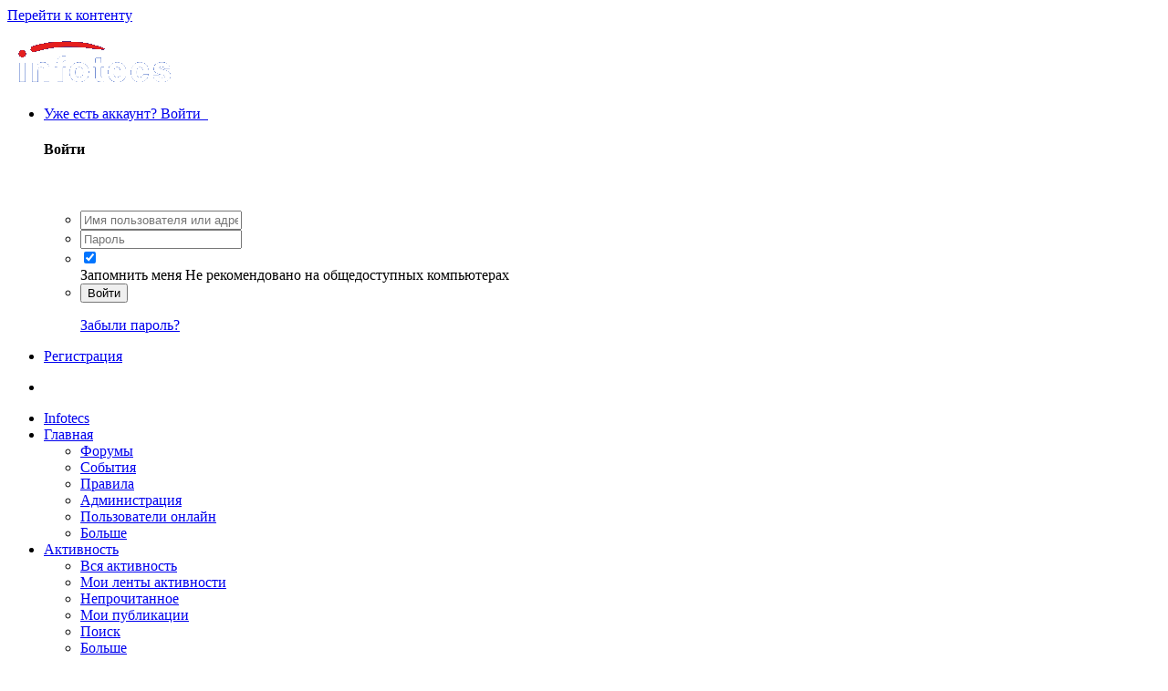

--- FILE ---
content_type: text/html;charset=UTF-8
request_url: https://infotecs.ru/forum/forum/11-%D0%BF%D1%80%D0%BE%D0%B4%D1%83%D0%BA%D1%82%D0%BE%D0%B2%D1%8B%D0%B9-%D1%80%D1%8F%D0%B4-vipnet/
body_size: 49215
content:
<!DOCTYPE html>
<html lang="ru-RU" dir="ltr">
	<head><meta name='hmac-token-name' content='Ajax-Token'/>

		<meta charset="utf-8">
        
		<title>Продуктовый ряд ViPNet - Форум ИнфоТеКС</title>
		
		
		
		

	<meta name="viewport" content="width=device-width, initial-scale=1">


	
	


	<meta name="twitter:card" content="summary" />



	
		
	

	
		
			
				<meta name="description" content="forums_forum_11_desc">
			
		
	

	
		
			
				<meta property="og:title" content="Продуктовый ряд ViPNet">
			
		
	

	
		
			
				<meta property="og:description" content="forums_forum_11_desc">
			
		
	

	
		
			
				<meta property="og:url" content="https://infotecs.ru/forum/forum/11-%D0%BF%D1%80%D0%BE%D0%B4%D1%83%D0%BA%D1%82%D0%BE%D0%B2%D1%8B%D0%B9-%D1%80%D1%8F%D0%B4-vipnet/">
			
		
	

	
		
			
				<meta property="og:site_name" content="Форум ИнфоТеКС">
			
		
	

	
		
			
				<meta property="og:locale" content="ru_RU">
			
		
	


	
		<link rel="canonical" href="https://infotecs.ru/forum/forum/11-%D0%BF%D1%80%D0%BE%D0%B4%D1%83%D0%BA%D1%82%D0%BE%D0%B2%D1%8B%D0%B9-%D1%80%D1%8F%D0%B4-vipnet/" />
	

<link rel="alternate" type="application/rss+xml" title="Последние темы: Продуктовый ряд ViPNet" href="https://infotecs.ru/forum/forum/11-%D0%BF%D1%80%D0%BE%D0%B4%D1%83%D0%BA%D1%82%D0%BE%D0%B2%D1%8B%D0%B9-%D1%80%D1%8F%D0%B4-vipnet.xml/" />


<link rel="manifest" href="https://infotecs.ru/forum/manifest.webmanifest/">
<meta name="msapplication-config" content="https://infotecs.ru/forum/browserconfig.xml/">
<meta name="msapplication-starturl" content="/">
<meta name="application-name" content="Форум ИнфоТеКС">
<meta name="apple-mobile-web-app-title" content="Форум ИнфоТеКС">

	<meta name="theme-color" content="#1265a1">










<link rel="preload" href="//infotecs.ru/forum/applications/core/interface/font/fontawesome-webfont.woff2?v=4.7.0" as="font" crossorigin="anonymous">
		


	<link rel="preconnect" href="https://fonts.googleapis.com">
	<link rel="preconnect" href="https://fonts.gstatic.com" crossorigin>
	
		<link href="https://fonts.googleapis.com/css2?family=Inter:wght@300;400;500;600;700&display=swap" rel="stylesheet">
	



	<link rel='stylesheet' href='https://infotecs.ru/forum/uploads/css_built_2/341e4a57816af3ba440d891ca87450ff_framework.css?v=3dde3fa4351698872515' media='all'>

	<link rel='stylesheet' href='https://infotecs.ru/forum/uploads/css_built_2/05e81b71abe4f22d6eb8d1a929494829_responsive.css?v=3dde3fa4351698872515' media='all'>

	<link rel='stylesheet' href='https://infotecs.ru/forum/uploads/css_built_2/20446cf2d164adcc029377cb04d43d17_flags.css?v=3dde3fa4351698872515' media='all'>

	<link rel='stylesheet' href='https://infotecs.ru/forum/uploads/css_built_2/90eb5adf50a8c640f633d47fd7eb1778_core.css?v=3dde3fa4351698872515' media='all'>

	<link rel='stylesheet' href='https://infotecs.ru/forum/uploads/css_built_2/5a0da001ccc2200dc5625c3f3934497d_core_responsive.css?v=3dde3fa4351698872515' media='all'>

	<link rel='stylesheet' href='https://infotecs.ru/forum/uploads/css_built_2/62e269ced0fdab7e30e026f1d30ae516_forums.css?v=3dde3fa4351698872515' media='all'>

	<link rel='stylesheet' href='https://infotecs.ru/forum/uploads/css_built_2/76e62c573090645fb99a15a363d8620e_forums_responsive.css?v=3dde3fa4351698872515' media='all'>





<link rel='stylesheet' href='https://infotecs.ru/forum/uploads/css_built_2/258adbb6e4f3e83cd3b355f84e3fa002_custom.css?v=3dde3fa4351698872515' media='all'>




		
		

	</head>
	<body class='ipsApp ipsApp_front ipsJS_none ipsClearfix' data-controller='core.front.core.app' data-message="" data-pageApp='forums' data-pageLocation='front' data-pageModule='forums' data-pageController='forums' data-pageID='11'  ><noscript><img src="/25641cc1f7493d1baed530114c94218b.gif" width="0" height="0" alt="" /></noscript>

		
        

        

		  <a href='#ipsLayout_mainArea' class='ipsHide' title='Перейти к основному контенту на странице' accesskey='m'>Перейти к контенту</a>
		<div id='ipsLayout_header' class='ipsClearfix'>

			<header>
				<div class='ipsLayout_container'>
					


<a href='https://infotecs.ru/forum/' id='elLogo' accesskey='1'><img src="https://infotecs.ru/forum/uploads/monthly_2017_11/logo_infotecs3.gif.ba202c30848d455a95d19d31b68b4df0.gif" alt='Форум ИнфоТеКС'></a>

					
						

	<ul id='elUserNav' class='ipsList_inline cSignedOut ipsResponsive_showDesktop'>
		
        
		
        
        
            
            <li id='elSignInLink'>
                <a href='https://infotecs.ru/forum/login/' data-ipsMenu-closeOnClick="false" data-ipsMenu id='elUserSignIn'>
                    Уже есть аккаунт? Войти &nbsp;<i class='fa fa-caret-down'></i>
                </a>
                
<div id='elUserSignIn_menu' class='ipsMenu ipsMenu_auto ipsHide'>
	<form accept-charset='utf-8' method='post' action='https://infotecs.ru/forum/login/'>
		<input type="hidden" name="csrfKey" value="bb280245024618f0c25131574ba68ae3">
		<input type="hidden" name="ref" value="aHR0cHM6Ly9pbmZvdGVjcy5ydS9mb3J1bS9mb3J1bS8xMS0lRDAlQkYlRDElODAlRDAlQkUlRDAlQjQlRDElODMlRDAlQkElRDElODIlRDAlQkUlRDAlQjIlRDElOEIlRDAlQjktJUQxJTgwJUQxJThGJUQwJUI0LXZpcG5ldC8=">
		<div data-role="loginForm">
			
			
			
				
<div class="ipsPad ipsForm ipsForm_vertical">
	<h4 class="ipsType_sectionHead">Войти</h4>
	<br><br>
	<ul class='ipsList_reset'>
		<li class="ipsFieldRow ipsFieldRow_noLabel ipsFieldRow_fullWidth">
			
			
				<input type="text" placeholder="Имя пользователя или адрес email" name="auth" autocomplete="email">
			
		</li>
		<li class="ipsFieldRow ipsFieldRow_noLabel ipsFieldRow_fullWidth">
			<input type="password" placeholder="Пароль" name="password" autocomplete="current-password">
		</li>
		<li class="ipsFieldRow ipsFieldRow_checkbox ipsClearfix">
			<span class="ipsCustomInput">
				<input type="checkbox" name="remember_me" id="remember_me_checkbox" value="1" checked aria-checked="true">
				<span></span>
			</span>
			<div class="ipsFieldRow_content">
				<label class="ipsFieldRow_label" for="remember_me_checkbox">Запомнить меня</label>
				<span class="ipsFieldRow_desc">Не рекомендовано на общедоступных компьютерах</span>
			</div>
		</li>
		<li class="ipsFieldRow ipsFieldRow_fullWidth">
			<button type="submit" name="_processLogin" value="usernamepassword" class="ipsButton ipsButton_primary ipsButton_small" id="elSignIn_submit">Войти</button>
			
				<p class="ipsType_right ipsType_small">
					
						<a href='https://infotecs.ru/forum/lostpassword/' data-ipsDialog data-ipsDialog-title='Забыли пароль?'>
					
					Забыли пароль?</a>
				</p>
			
		</li>
	</ul>
</div>
			
		</div>
	</form>
</div>
            </li>
            
        
		
			<li>
				
					<a href='https://infotecs.ru/forum/register/'  id='elRegisterButton' class='ipsButton ipsButton_normal ipsButton_primary'>Регистрация</a>
				
			</li>
		
	</ul>

						
<ul class='ipsMobileHamburger ipsList_reset ipsResponsive_hideDesktop'>
	<li data-ipsDrawer data-ipsDrawer-drawerElem='#elMobileDrawer'>
		<a href='#' >
			
			
				
			
			
			
			<i class='fa fa-navicon'></i>
		</a>
	</li>
</ul>
					
				</div>
			</header>
			

	<nav data-controller='core.front.core.navBar' class=' ipsResponsive_showDesktop'>
		<div class='ipsNavBar_primary ipsLayout_container '>
			<ul data-role="primaryNavBar" class='ipsClearfix'>
				


	
		
		
		<li  id='elNavSecondary_13' data-role="navBarItem" data-navApp="core" data-navExt="CustomItem">
			
			
				<a href="http://www.infotecs.ru"  data-navItem-id="13" >
					Infotecs<span class='ipsNavBar_active__identifier'></span>
				</a>
			
			
		</li>
	
	

	
		
		
			
		
		<li class='ipsNavBar_active' data-active id='elNavSecondary_1' data-role="navBarItem" data-navApp="core" data-navExt="CustomItem">
			
			
				<a href="https://infotecs.ru/forum/"  data-navItem-id="1" data-navDefault>
					Главная<span class='ipsNavBar_active__identifier'></span>
				</a>
			
			
				<ul class='ipsNavBar_secondary ' data-role='secondaryNavBar'>
					


	
		
		
			
		
		<li class='ipsNavBar_active' data-active id='elNavSecondary_3' data-role="navBarItem" data-navApp="forums" data-navExt="Forums">
			
			
				<a href="https://infotecs.ru/forum/"  data-navItem-id="3" data-navDefault>
					Форумы<span class='ipsNavBar_active__identifier'></span>
				</a>
			
			
		</li>
	
	

	
		
		
		<li  id='elNavSecondary_4' data-role="navBarItem" data-navApp="calendar" data-navExt="Calendar">
			
			
				<a href="https://infotecs.ru/forum/events/"  data-navItem-id="4" >
					События<span class='ipsNavBar_active__identifier'></span>
				</a>
			
			
		</li>
	
	

	
		
		
		<li  id='elNavSecondary_5' data-role="navBarItem" data-navApp="core" data-navExt="Guidelines">
			
			
				<a href="https://infotecs.ru/forum/guidelines/"  data-navItem-id="5" >
					Правила<span class='ipsNavBar_active__identifier'></span>
				</a>
			
			
		</li>
	
	

	
		
		
		<li  id='elNavSecondary_6' data-role="navBarItem" data-navApp="core" data-navExt="StaffDirectory">
			
			
				<a href="https://infotecs.ru/forum/staff/"  data-navItem-id="6" >
					Администрация<span class='ipsNavBar_active__identifier'></span>
				</a>
			
			
		</li>
	
	

	
		
		
		<li  id='elNavSecondary_7' data-role="navBarItem" data-navApp="core" data-navExt="OnlineUsers">
			
			
				<a href="https://infotecs.ru/forum/online/"  data-navItem-id="7" >
					Пользователи онлайн<span class='ipsNavBar_active__identifier'></span>
				</a>
			
			
		</li>
	
	

					<li class='ipsHide' id='elNavigationMore_1' data-role='navMore'>
						<a href='#' data-ipsMenu data-ipsMenu-appendTo='#elNavigationMore_1' id='elNavigationMore_1_dropdown'>Больше <i class='fa fa-caret-down'></i></a>
						<ul class='ipsHide ipsMenu ipsMenu_auto' id='elNavigationMore_1_dropdown_menu' data-role='moreDropdown'></ul>
					</li>
				</ul>
			
		</li>
	
	

	
		
		
		<li  id='elNavSecondary_2' data-role="navBarItem" data-navApp="core" data-navExt="CustomItem">
			
			
				<a href="https://infotecs.ru/forum/discover/"  data-navItem-id="2" >
					Активность<span class='ipsNavBar_active__identifier'></span>
				</a>
			
			
				<ul class='ipsNavBar_secondary ipsHide' data-role='secondaryNavBar'>
					


	
		
		
		<li  id='elNavSecondary_8' data-role="navBarItem" data-navApp="core" data-navExt="AllActivity">
			
			
				<a href="https://infotecs.ru/forum/discover/"  data-navItem-id="8" >
					Вся активность<span class='ipsNavBar_active__identifier'></span>
				</a>
			
			
		</li>
	
	

	
		
		
		<li  id='elNavSecondary_9' data-role="navBarItem" data-navApp="core" data-navExt="YourActivityStreams">
			
			
				<a href="#"  data-navItem-id="9" >
					Мои ленты активности<span class='ipsNavBar_active__identifier'></span>
				</a>
			
			
		</li>
	
	

	
		
		
		<li  id='elNavSecondary_10' data-role="navBarItem" data-navApp="core" data-navExt="YourActivityStreamsItem">
			
			
				<a href="https://infotecs.ru/forum/discover/unread/"  data-navItem-id="10" >
					Непрочитанное<span class='ipsNavBar_active__identifier'></span>
				</a>
			
			
		</li>
	
	

	
		
		
		<li  id='elNavSecondary_11' data-role="navBarItem" data-navApp="core" data-navExt="YourActivityStreamsItem">
			
			
				<a href="https://infotecs.ru/forum/discover/content-started/"  data-navItem-id="11" >
					Мои публикации<span class='ipsNavBar_active__identifier'></span>
				</a>
			
			
		</li>
	
	

	
		
		
		<li  id='elNavSecondary_12' data-role="navBarItem" data-navApp="core" data-navExt="Search">
			
			
				<a href="https://infotecs.ru/forum/search/"  data-navItem-id="12" >
					Поиск<span class='ipsNavBar_active__identifier'></span>
				</a>
			
			
		</li>
	
	

					<li class='ipsHide' id='elNavigationMore_2' data-role='navMore'>
						<a href='#' data-ipsMenu data-ipsMenu-appendTo='#elNavigationMore_2' id='elNavigationMore_2_dropdown'>Больше <i class='fa fa-caret-down'></i></a>
						<ul class='ipsHide ipsMenu ipsMenu_auto' id='elNavigationMore_2_dropdown_menu' data-role='moreDropdown'></ul>
					</li>
				</ul>
			
		</li>
	
	

	
	

	
	

	
		
		
		<li  id='elNavSecondary_16' data-role="navBarItem" data-navApp="core" data-navExt="Leaderboard">
			
			
				<a href="https://infotecs.ru/forum/leaderboard/"  data-navItem-id="16" >
					Таблица лидеров<span class='ipsNavBar_active__identifier'></span>
				</a>
			
			
		</li>
	
	

				<li class='ipsHide' id='elNavigationMore' data-role='navMore'>
					<a href='#' data-ipsMenu data-ipsMenu-appendTo='#elNavigationMore' id='elNavigationMore_dropdown'>Больше</a>
					<ul class='ipsNavBar_secondary ipsHide' data-role='secondaryNavBar'>
						<li class='ipsHide' id='elNavigationMore_more' data-role='navMore'>
							<a href='#' data-ipsMenu data-ipsMenu-appendTo='#elNavigationMore_more' id='elNavigationMore_more_dropdown'>Больше <i class='fa fa-caret-down'></i></a>
							<ul class='ipsHide ipsMenu ipsMenu_auto' id='elNavigationMore_more_dropdown_menu' data-role='moreDropdown'></ul>
						</li>
					</ul>
				</li>
			</ul>
			

	<div id="elSearchWrapper">
		<div id='elSearch' data-controller="core.front.core.quickSearch">
			<form accept-charset='utf-8' action='//infotecs.ru/forum/search/?do=quicksearch' method='post'>
                <input type='search' id='elSearchField' placeholder='Поиск...' name='q' autocomplete='off' aria-label='Поиск'>
                <details class='cSearchFilter'>
                    <summary class='cSearchFilter__text'></summary>
                    <ul class='cSearchFilter__menu'>
                        
                        <li><label><input type="radio" name="type" value="all" ><span class='cSearchFilter__menuText'>Везде</span></label></li>
                        
                            
                                <li><label><input type="radio" name="type" value='contextual_{&quot;type&quot;:&quot;forums_topic&quot;,&quot;nodes&quot;:11}' checked><span class='cSearchFilter__menuText'>В этом форуме</span></label></li>
                            
                        
                        
                            <li><label><input type="radio" name="type" value="core_statuses_status"><span class='cSearchFilter__menuText'>Статусы</span></label></li>
                        
                            <li><label><input type="radio" name="type" value="forums_topic"><span class='cSearchFilter__menuText'>Темы</span></label></li>
                        
                            <li><label><input type="radio" name="type" value="calendar_event"><span class='cSearchFilter__menuText'>События</span></label></li>
                        
                            <li><label><input type="radio" name="type" value="core_members"><span class='cSearchFilter__menuText'>Пользователи</span></label></li>
                        
                    </ul>
                </details>
				<button class='cSearchSubmit' type="submit" aria-label='Поиск'><i class="fa fa-search"></i></button>
			</form>
		</div>
	</div>

		</div>
	</nav>

			
<ul id='elMobileNav' class='ipsResponsive_hideDesktop' data-controller='core.front.core.mobileNav'>
	
		
			<li id='elMobileBreadcrumb'>
				<a href='https://infotecs.ru/forum/'>
					<span>Главная</span>
				</a>
			</li>
		
	
	
	
	<li >
		<a data-action="defaultStream" href='https://infotecs.ru/forum/discover/'><i class="fa fa-newspaper-o" aria-hidden="true"></i></a>
	</li>

	

	
		<li class='ipsJS_show'>
			<a href='https://infotecs.ru/forum/search/'><i class='fa fa-search'></i></a>
		</li>
	
</ul>
		</div>
		<main id='ipsLayout_body' class='ipsLayout_container'>
			<div id='ipsLayout_contentArea'>
				<div id='ipsLayout_contentWrapper'>
					
<nav class='ipsBreadcrumb ipsBreadcrumb_top ipsFaded_withHover'>
	

	<ul class='ipsList_inline ipsPos_right'>
		
		<li >
			<a data-action="defaultStream" class='ipsType_light '  href='https://infotecs.ru/forum/discover/'><i class="fa fa-newspaper-o" aria-hidden="true"></i> <span>Вся активность</span></a>
		</li>
		
	</ul>

	<ul data-role="breadcrumbList">
		<li>
			<a title="Главная" href='https://infotecs.ru/forum/'>
				<span>Главная <i class='fa fa-angle-right'></i></span>
			</a>
		</li>
		
		
			<li>
				
					Продуктовый ряд ViPNet
				
			</li>
		
	</ul>
</nav>
					
					<div id='ipsLayout_mainArea'>
						
						
						
						

	




						




	
	<div class="ipsPageHeader  ipsBox ipsResponsive_pull ipsPadding ipsClearfix" >
		<header>
			
			<h1 class="ipsType_pageTitle">Продуктовый ряд ViPNet</h1>
			
				



<div class='ipsType_richText ipsType_normal' data-controller='core.front.core.lightboxedImages' >
forums_forum_11_desc
</div>

			
			
			
		</header>
	</div>
	
	
		<div class='ipsList_reset cForumList ipsBox ipsSpacer_bottom ipsResponsive_pull' data-controller='core.global.core.table, forums.front.forum.forumList' data-baseURL=''>
			<h2 class='ipsType_sectionTitle ipsType_reset'>Разделы форума</h2>
			
				<ol class="ipsDataList ipsDataList_zebra ipsDataList_large ipsAreaBackground_reset">
					
						



	<li class="cForumRow ipsDataItem ipsDataItem_responsivePhoto  ipsClearfix" data-forumID="1">
		<div class="ipsDataItem_icon ipsDataItem_category">
			
			
			
				
					
						<span class='ipsItemStatus ipsItemStatus_large cForumIcon_normal ipsItemStatus_read' 



>
							<i class="fa fa-comments"></i>
						</span>
					
				
			
		</div>
		<div class="ipsDataItem_main">
			<h4 class="ipsDataItem_title ipsType_break">
				
					<a href="https://infotecs.ru/forum/forum/1-%D0%BE%D0%B1%D1%89%D0%B8%D0%B5-%D0%B2%D0%BE%D0%BF%D1%80%D0%BE%D1%81%D1%8B-%D0%BF%D0%BE-%D0%BF%D1%80%D0%BE%D0%B4%D1%83%D0%BA%D1%82%D0%BE%D0%B2%D0%BE%D0%BC%D1%83-%D1%80%D1%8F%D0%B4%D1%83-vipnet-%D0%B4%D0%BB%D1%8F-%D0%BA%D0%BE%D1%80%D0%BF%D0%BE%D1%80%D0%B0%D1%82%D0%B8%D0%B2%D0%BD%D1%8B%D1%85-%D0%BF%D0%BE%D0%BB%D1%8C%D0%B7%D0%BE%D0%B2%D0%B0%D1%82%D0%B5%D0%BB%D0%B5%D0%B9/">Общие вопросы по продуктовому ряду ViPNet для корпоративных пользователей</a>
				
				
			</h4>
			
			
				



<div class='ipsType_richText ipsDataItem_meta ipsContained' data-controller='core.front.core.lightboxedImages' >

<p>Общие вопросы по технологии, сертификации, применению продуктов ViPNet.</p>

</div>

			
		</div>
		
			<div class="ipsDataItem_stats ipsDataItem_statsLarge">
				
					<dl>
						
						<dt class="ipsDataItem_stats_number">23,1k</dt>
						<dd class="ipsDataItem_stats_type ipsType_light"> сообщения</dd>
					</dl>
				
				
			</div>
			<ul class="ipsDataItem_lastPoster ipsDataItem_withPhoto">
				
					<li>


	<a href="https://infotecs.ru/forum/profile/35433-%D0%B0%D1%80%D1%87%D0%B8/" rel="nofollow" data-ipsHover data-ipsHover-width="370" data-ipsHover-target="https://infotecs.ru/forum/profile/35433-%D0%B0%D1%80%D1%87%D0%B8/?do=hovercard" class="ipsUserPhoto ipsUserPhoto_tiny" title="Перейти в профиль пользователя Арчи">
		<img src='https://infotecs.ru/forum/uploads/set_resources_2/84c1e40ea0e759e3f1505eb1788ddf3c_default_photo.png' alt='Арчи' loading="lazy">
	</a>
</li>
					<li class='ipsDataItem_lastPoster__title'><a href="https://infotecs.ru/forum/topic/25001-vipnet-client-ne-vidit-rezervnuju-ploshhadku/" title='VipNet Client не видит резервную площадку'>VipNet Client не видит резервную площадку</a></li>
					<li class='ipsType_light ipsType_blendLinks'>
						
							Автор: 


<a href='https://infotecs.ru/forum/profile/35433-%D0%B0%D1%80%D1%87%D0%B8/' rel="nofollow" data-ipsHover data-ipsHover-width='370' data-ipsHover-target='https://infotecs.ru/forum/profile/35433-%D0%B0%D1%80%D1%87%D0%B8/?do=hovercard&amp;referrer=https%253A%252F%252Finfotecs.ru%252Fforum%252Fforum%252F11-%2525D0%2525BF%2525D1%252580%2525D0%2525BE%2525D0%2525B4%2525D1%252583%2525D0%2525BA%2525D1%252582%2525D0%2525BE%2525D0%2525B2%2525D1%25258B%2525D0%2525B9-%2525D1%252580%2525D1%25258F%2525D0%2525B4-vipnet%252F' title="Перейти в профиль пользователя Арчи" class="ipsType_break">Арчи</a>, 
						
						
							<a href='https://infotecs.ru/forum/topic/25001-vipnet-client-ne-vidit-rezervnuju-ploshhadku/' title='Перейти к последнему посту'><time datetime='2025-12-02T13:54:24Z' title='02.12.2025 13:54' data-short='2 дек'>2 Декабря 2025</time></a>
						
					</li>
				
			</ul>	
		
		
	</li>

					
						



	<li class="cForumRow ipsDataItem ipsDataItem_responsivePhoto  ipsClearfix" data-forumID="9">
		<div class="ipsDataItem_icon ipsDataItem_category">
			
			
			
				
					
						<span class='ipsItemStatus ipsItemStatus_large cForumIcon_normal ipsItemStatus_read' 



>
							<i class="fa fa-comments"></i>
						</span>
					
				
			
		</div>
		<div class="ipsDataItem_main">
			<h4 class="ipsDataItem_title ipsType_break">
				
					<a href="https://infotecs.ru/forum/forum/9-%D0%BE%D0%B1%D1%89%D0%B8%D0%B5-%D0%B2%D0%BE%D0%BF%D1%80%D0%BE%D1%81%D1%8B-%D0%BF%D0%BE-%D0%BF%D1%80%D0%BE%D0%B3%D1%80%D0%B0%D0%BC%D0%BC%D0%BD%D1%8B%D0%BC-%D1%80%D0%B5%D1%88%D0%B5%D0%BD%D0%B8%D1%8F%D0%BC-vipnet-%D0%B4%D0%BB%D1%8F-%D0%B8%D0%BD%D0%B4%D0%B8%D0%B2%D0%B8%D0%B4%D1%83%D0%B0%D0%BB%D1%8C%D0%BD%D1%8B%D1%85-%D0%BF%D0%BE%D0%BB%D1%8C%D0%B7%D0%BE%D0%B2%D0%B0%D1%82%D0%B5%D0%BB%D0%B5%D0%B9/">Общие вопросы по программным решениям ViPNet для индивидуальных пользователей</a>
				
				
			</h4>
			
			
				



<div class='ipsType_richText ipsDataItem_meta ipsContained' data-controller='core.front.core.lightboxedImages' >

<p>Общие вопросы по программным продуктам ViPNet Personal Firewall, ViPNet SafeDisk, ViPNet SafeDisk PPC, ViPNet DISCguise, ViPNet Office Firewall</p>

</div>

			
		</div>
		
			<div class="ipsDataItem_stats ipsDataItem_statsLarge">
				
					<dl>
						
						<dt class="ipsDataItem_stats_number">2,1k</dt>
						<dd class="ipsDataItem_stats_type ipsType_light"> сообщений</dd>
					</dl>
				
				
			</div>
			<ul class="ipsDataItem_lastPoster ipsDataItem_withPhoto">
				
					<li>


	<a href="https://infotecs.ru/forum/profile/34769-%D0%BF%D0%B0%D0%B2%D0%B5%D0%BB-%D0%B2%D0%B8%D0%BA%D1%82%D0%BE%D1%80%D0%BE%D0%B2%D0%B8%D1%87/" rel="nofollow" data-ipsHover data-ipsHover-width="370" data-ipsHover-target="https://infotecs.ru/forum/profile/34769-%D0%BF%D0%B0%D0%B2%D0%B5%D0%BB-%D0%B2%D0%B8%D0%BA%D1%82%D0%BE%D1%80%D0%BE%D0%B2%D0%B8%D1%87/?do=hovercard" class="ipsUserPhoto ipsUserPhoto_tiny" title="Перейти в профиль пользователя Павел Викторович">
		<img src='https://infotecs.ru/forum/uploads/set_resources_2/84c1e40ea0e759e3f1505eb1788ddf3c_default_photo.png' alt='Павел Викторович' loading="lazy">
	</a>
</li>
					<li class='ipsDataItem_lastPoster__title'><a href="https://infotecs.ru/forum/topic/22661-vipnet-client-blokiruet-vyhod-v-internet-bez-propisanogo-dns/" title='ViPNet Client блокирует выход в интернет без прописаного DNS'>ViPNet Client блокирует выход в интернет без прописаного DNS</a></li>
					<li class='ipsType_light ipsType_blendLinks'>
						
							Автор: 


<a href='https://infotecs.ru/forum/profile/34769-%D0%BF%D0%B0%D0%B2%D0%B5%D0%BB-%D0%B2%D0%B8%D0%BA%D1%82%D0%BE%D1%80%D0%BE%D0%B2%D0%B8%D1%87/' rel="nofollow" data-ipsHover data-ipsHover-width='370' data-ipsHover-target='https://infotecs.ru/forum/profile/34769-%D0%BF%D0%B0%D0%B2%D0%B5%D0%BB-%D0%B2%D0%B8%D0%BA%D1%82%D0%BE%D1%80%D0%BE%D0%B2%D0%B8%D1%87/?do=hovercard&amp;referrer=https%253A%252F%252Finfotecs.ru%252Fforum%252Fforum%252F11-%2525D0%2525BF%2525D1%252580%2525D0%2525BE%2525D0%2525B4%2525D1%252583%2525D0%2525BA%2525D1%252582%2525D0%2525BE%2525D0%2525B2%2525D1%25258B%2525D0%2525B9-%2525D1%252580%2525D1%25258F%2525D0%2525B4-vipnet%252F' title="Перейти в профиль пользователя Павел Викторович" class="ipsType_break">Павел Викторович</a>, 
						
						
							<a href='https://infotecs.ru/forum/topic/22661-vipnet-client-blokiruet-vyhod-v-internet-bez-propisanogo-dns/' title='Перейти к последнему посту'><time datetime='2025-02-14T02:56:03Z' title='14.02.2025 02:56' data-short='14 фев'>14 Февраля 2025</time></a>
						
					</li>
				
			</ul>	
		
		
	</li>

					
						



	<li class="cForumRow ipsDataItem ipsDataItem_responsivePhoto  ipsClearfix" data-forumID="21">
		<div class="ipsDataItem_icon ipsDataItem_category">
			
			
			
				
					
						<span class='ipsItemStatus ipsItemStatus_large cForumIcon_normal ipsItemStatus_read' 



>
							<i class="fa fa-comments"></i>
						</span>
					
				
			
		</div>
		<div class="ipsDataItem_main">
			<h4 class="ipsDataItem_title ipsType_break">
				
					<a href="https://infotecs.ru/forum/forum/21-obshhie-voprosyi-po-produktovoy-lineyke-vipnet-pki/">Общие вопросы по продуктовой линейке ViPNet PKI </a>
				
				
			</h4>
			
			
				



<div class='ipsType_richText ipsDataItem_meta ipsContained' data-controller='core.front.core.lightboxedImages' >
<p>
	Общие вопросы по продуктам ViPNet Удостоверяющий центр (все компоненты решения), ViPNet PKI Client, ViPNet TLS Gateway, ViPNet HSM и т.д.<br>
	 
</p>

</div>

			
		</div>
		
			<div class="ipsDataItem_stats ipsDataItem_statsLarge">
				
					<dl>
						
						<dt class="ipsDataItem_stats_number">527</dt>
						<dd class="ipsDataItem_stats_type ipsType_light"> сообщений</dd>
					</dl>
				
				
			</div>
			<ul class="ipsDataItem_lastPoster ipsDataItem_withPhoto">
				
					<li>


	<a href="https://infotecs.ru/forum/profile/29136-basid/" rel="nofollow" data-ipsHover data-ipsHover-width="370" data-ipsHover-target="https://infotecs.ru/forum/profile/29136-basid/?do=hovercard" class="ipsUserPhoto ipsUserPhoto_tiny" title="Перейти в профиль пользователя basid">
		<img src='https://infotecs.ru/forum/uploads/set_resources_2/84c1e40ea0e759e3f1505eb1788ddf3c_default_photo.png' alt='basid' loading="lazy">
	</a>
</li>
					<li class='ipsDataItem_lastPoster__title'><a href="https://infotecs.ru/forum/topic/22733-rabota-dvuh-vipnet-klientov-na-odnoj-mashine/" title='Работа двух VIPnet клиентов на одной машине'>Работа двух VIPnet клиентов на одной машине</a></li>
					<li class='ipsType_light ipsType_blendLinks'>
						
							Автор: 


<a href='https://infotecs.ru/forum/profile/29136-basid/' rel="nofollow" data-ipsHover data-ipsHover-width='370' data-ipsHover-target='https://infotecs.ru/forum/profile/29136-basid/?do=hovercard&amp;referrer=https%253A%252F%252Finfotecs.ru%252Fforum%252Fforum%252F11-%2525D0%2525BF%2525D1%252580%2525D0%2525BE%2525D0%2525B4%2525D1%252583%2525D0%2525BA%2525D1%252582%2525D0%2525BE%2525D0%2525B2%2525D1%25258B%2525D0%2525B9-%2525D1%252580%2525D1%25258F%2525D0%2525B4-vipnet%252F' title="Перейти в профиль пользователя basid" class="ipsType_break">basid</a>, 
						
						
							<a href='https://infotecs.ru/forum/topic/22733-rabota-dvuh-vipnet-klientov-na-odnoj-mashine/' title='Перейти к последнему посту'><time datetime='2025-02-27T15:29:01Z' title='27.02.2025 15:29' data-short='27 фев'>27 Февраля 2025</time></a>
						
					</li>
				
			</ul>	
		
		
	</li>

					
						



	<li class="cForumRow ipsDataItem ipsDataItem_responsivePhoto  ipsClearfix" data-forumID="4">
		<div class="ipsDataItem_icon ipsDataItem_category">
			
			
			
				
					
						<span class='ipsItemStatus ipsItemStatus_large cForumIcon_normal ipsItemStatus_read' 



>
							<i class="fa fa-comments"></i>
						</span>
					
				
			
		</div>
		<div class="ipsDataItem_main">
			<h4 class="ipsDataItem_title ipsType_break">
				
					<a href="https://infotecs.ru/forum/forum/4-%D0%BF%D0%BE%D0%B6%D0%B5%D0%BB%D0%B0%D0%BD%D0%B8%D1%8F-%D0%BA-%D1%80%D0%B0%D0%B7%D1%80%D0%B0%D0%B1%D0%BE%D1%82%D1%87%D0%B8%D0%BA%D0%B0%D0%BC-%D0%BF%D0%BE-vipnet/">Пожелания к разработчикам ПО ViPNet</a>
				
				
			</h4>
			
			
				



<div class='ipsType_richText ipsDataItem_meta ipsContained' data-controller='core.front.core.lightboxedImages' >

<p>В этом разделе Вы можете оставить свои пожелания по усовершенствованию программных продуктов ViPNet </p>

</div>

			
		</div>
		
			<div class="ipsDataItem_stats ipsDataItem_statsLarge">
				
					<dl>
						
						<dt class="ipsDataItem_stats_number">679</dt>
						<dd class="ipsDataItem_stats_type ipsType_light"> сообщений</dd>
					</dl>
				
				
			</div>
			<ul class="ipsDataItem_lastPoster ipsDataItem_withPhoto">
				
					<li>


	<a href="https://infotecs.ru/forum/profile/26255-vintik/" rel="nofollow" data-ipsHover data-ipsHover-width="370" data-ipsHover-target="https://infotecs.ru/forum/profile/26255-vintik/?do=hovercard" class="ipsUserPhoto ipsUserPhoto_tiny" title="Перейти в профиль пользователя Vintik">
		<img src='https://infotecs.ru/forum/uploads/monthly_2016_02/v_50.jpg.7f30250604064a6f8fc3527765066072.thumb.jpg.27492b144fd41e13b37ed4a3b10bf141.jpg' alt='Vintik' loading="lazy">
	</a>
</li>
					<li class='ipsDataItem_lastPoster__title'><a href="https://infotecs.ru/forum/topic/11165-utilita-dlja-polnogo-udalenija-vipnet-client-vipnet-csp/" title='Утилита для полного удаления VipNet Client + VipNet CSP'>Утилита для полного удаления VipNet Client + VipNet CSP</a></li>
					<li class='ipsType_light ipsType_blendLinks'>
						
							Автор: 


<a href='https://infotecs.ru/forum/profile/26255-vintik/' rel="nofollow" data-ipsHover data-ipsHover-width='370' data-ipsHover-target='https://infotecs.ru/forum/profile/26255-vintik/?do=hovercard&amp;referrer=https%253A%252F%252Finfotecs.ru%252Fforum%252Fforum%252F11-%2525D0%2525BF%2525D1%252580%2525D0%2525BE%2525D0%2525B4%2525D1%252583%2525D0%2525BA%2525D1%252582%2525D0%2525BE%2525D0%2525B2%2525D1%25258B%2525D0%2525B9-%2525D1%252580%2525D1%25258F%2525D0%2525B4-vipnet%252F' title="Перейти в профиль пользователя Vintik" class="ipsType_break">Vintik</a>, 
						
						
							<a href='https://infotecs.ru/forum/topic/11165-utilita-dlja-polnogo-udalenija-vipnet-client-vipnet-csp/' title='Перейти к последнему посту'><time datetime='2025-03-26T13:28:15Z' title='26.03.2025 13:28' data-short='26 мар'>26 Марта 2025</time></a>
						
					</li>
				
			</ul>	
		
		
	</li>

					
						



	<li class="cForumRow ipsDataItem ipsDataItem_responsivePhoto  ipsClearfix" data-forumID="23">
		<div class="ipsDataItem_icon ipsDataItem_category">
			
			
			
				
					
						<span class='ipsItemStatus ipsItemStatus_large cForumIcon_normal ipsItemStatus_read' 



>
							<i class="fa fa-comments"></i>
						</span>
					
				
			
		</div>
		<div class="ipsDataItem_main">
			<h4 class="ipsDataItem_title ipsType_break">
				
					<a href="https://infotecs.ru/forum/forum/23-%D0%BF%D0%BE%D0%BB%D1%8C%D0%B7%D0%BE%D0%B2%D0%B0%D1%82%D0%B5%D0%BB%D1%8C%D1%81%D0%BA%D0%B8%D0%B5-%D0%B8%D0%BD%D1%82%D0%B5%D1%80%D1%84%D0%B5%D0%B9%D1%81%D1%8B-%D0%BF%D1%80%D0%BE%D0%B4%D1%83%D0%BA%D1%82%D0%BE%D0%B2-vipnet/">Пользовательские интерфейсы продуктов ViPNet</a>
				
				
			</h4>
			
			
				



<div class='ipsType_richText ipsDataItem_meta ipsContained' data-controller='core.front.core.lightboxedImages' >
<p>
	<span style="font-size:12px;">В этом разделе Вы можете оставить свои комментарии, вопросы и пожелания по усовершенствованию пользовательского интерфейса программных и программно-аппаратных продуктов ViPNet.</span>
</p>
</div>

			
		</div>
		
			<div class="ipsDataItem_stats ipsDataItem_statsLarge">
				
					<dl>
						
						<dt class="ipsDataItem_stats_number">34</dt>
						<dd class="ipsDataItem_stats_type ipsType_light"> сообщения</dd>
					</dl>
				
				
			</div>
			<ul class="ipsDataItem_lastPoster ipsDataItem_withPhoto">
				
					<li>


	<a href="https://infotecs.ru/forum/profile/38017-melnik-aleksandr/" rel="nofollow" data-ipsHover data-ipsHover-width="370" data-ipsHover-target="https://infotecs.ru/forum/profile/38017-melnik-aleksandr/?do=hovercard" class="ipsUserPhoto ipsUserPhoto_tiny" title="Перейти в профиль пользователя Мельник Александр">
		<img src='https://infotecs.ru/forum/uploads/set_resources_2/84c1e40ea0e759e3f1505eb1788ddf3c_default_photo.png' alt='Мельник Александр' loading="lazy">
	</a>
</li>
					<li class='ipsDataItem_lastPoster__title'><a href="https://infotecs.ru/forum/topic/20365-zapusk-vipnetclient-ot-domennogo-polzovatelja-v-altlinux-101/" title='Запуск vipnetclient от доменного пользователя в ALTlinux 10.1'>Запуск vipnetclient от доменного пользователя в ALTlinux 10.1</a></li>
					<li class='ipsType_light ipsType_blendLinks'>
						
							Автор: 


<a href='https://infotecs.ru/forum/profile/38017-melnik-aleksandr/' rel="nofollow" data-ipsHover data-ipsHover-width='370' data-ipsHover-target='https://infotecs.ru/forum/profile/38017-melnik-aleksandr/?do=hovercard&amp;referrer=https%253A%252F%252Finfotecs.ru%252Fforum%252Fforum%252F11-%2525D0%2525BF%2525D1%252580%2525D0%2525BE%2525D0%2525B4%2525D1%252583%2525D0%2525BA%2525D1%252582%2525D0%2525BE%2525D0%2525B2%2525D1%25258B%2525D0%2525B9-%2525D1%252580%2525D1%25258F%2525D0%2525B4-vipnet%252F' title="Перейти в профиль пользователя Мельник Александр" class="ipsType_break">Мельник Александр</a>, 
						
						
							<a href='https://infotecs.ru/forum/topic/20365-zapusk-vipnetclient-ot-domennogo-polzovatelja-v-altlinux-101/' title='Перейти к последнему посту'><time datetime='2024-04-04T08:17:15Z' title='04.04.2024 08:17' data-short='1 г'>4 Апреля 2024</time></a>
						
					</li>
				
			</ul>	
		
		
	</li>

					
				</ol>
							
		</div>
	

<div data-controller='forums.front.forum.forumPage'>
	<ul class="ipsToolList ipsToolList_horizontal ipsSpacer_both">
		



	</ul>
	
</div>



						


					</div>
					


					
<nav class='ipsBreadcrumb ipsBreadcrumb_bottom ipsFaded_withHover'>
	
		


	<a href='#' id='elRSS' class='ipsPos_right ipsType_large' title='Доступные RSS' data-ipsTooltip data-ipsMenu data-ipsMenu-above><i class='fa fa-rss-square'></i></a>
	<ul id='elRSS_menu' class='ipsMenu ipsMenu_auto ipsHide'>
		
			<li class='ipsMenu_item'><a title="Последние темы: Продуктовый ряд ViPNet" href="https://infotecs.ru/forum/forum/11-%D0%BF%D1%80%D0%BE%D0%B4%D1%83%D0%BA%D1%82%D0%BE%D0%B2%D1%8B%D0%B9-%D1%80%D1%8F%D0%B4-vipnet.xml/">Последние темы: Продуктовый ряд ViPNet</a></li>
		
	</ul>

	

	<ul class='ipsList_inline ipsPos_right'>
		
		<li >
			<a data-action="defaultStream" class='ipsType_light '  href='https://infotecs.ru/forum/discover/'><i class="fa fa-newspaper-o" aria-hidden="true"></i> <span>Вся активность</span></a>
		</li>
		
	</ul>

	<ul data-role="breadcrumbList">
		<li>
			<a title="Главная" href='https://infotecs.ru/forum/'>
				<span>Главная <i class='fa fa-angle-right'></i></span>
			</a>
		</li>
		
		
			<li>
				
					Продуктовый ряд ViPNet
				
			</li>
		
	</ul>
</nav>
				</div>
			</div>
			
		</main>
		<footer id='ipsLayout_footer' class='ipsClearfix'>
			<div class='ipsLayout_container'>
				
				


<ul class='ipsList_inline ipsType_center ipsSpacer_top' id="elFooterLinks">
	
	
		<li>
			<a href='#elNavLang_menu' id='elNavLang' data-ipsMenu data-ipsMenu-above>Язык <i class='fa fa-caret-down'></i></a>
			<ul id='elNavLang_menu' class='ipsMenu ipsMenu_selectable ipsHide'>
			
				<li class='ipsMenu_item'>
					<form action="//infotecs.ru/forum/language/?csrfKey=bb280245024618f0c25131574ba68ae3" method="post">
					<input type="hidden" name="ref" value="aHR0cHM6Ly9pbmZvdGVjcy5ydS9mb3J1bS9mb3J1bS8xMS0lRDAlQkYlRDElODAlRDAlQkUlRDAlQjQlRDElODMlRDAlQkElRDElODIlRDAlQkUlRDAlQjIlRDElOEIlRDAlQjktJUQxJTgwJUQxJThGJUQwJUI0LXZpcG5ldC8=">
					<button type='submit' name='id' value='1' class='ipsButton ipsButton_link ipsButton_link_secondary'><i class='ipsFlag ipsFlag-us'></i> English (USA) </button>
					</form>
				</li>
			
				<li class='ipsMenu_item ipsMenu_itemChecked'>
					<form action="//infotecs.ru/forum/language/?csrfKey=bb280245024618f0c25131574ba68ae3" method="post">
					<input type="hidden" name="ref" value="aHR0cHM6Ly9pbmZvdGVjcy5ydS9mb3J1bS9mb3J1bS8xMS0lRDAlQkYlRDElODAlRDAlQkUlRDAlQjQlRDElODMlRDAlQkElRDElODIlRDAlQkUlRDAlQjIlRDElOEIlRDAlQjktJUQxJTgwJUQxJThGJUQwJUI0LXZpcG5ldC8=">
					<button type='submit' name='id' value='3' class='ipsButton ipsButton_link ipsButton_link_secondary'><i class='ipsFlag ipsFlag-ru'></i> Русский (RU) (По умолчанию)</button>
					</form>
				</li>
			
			</ul>
		</li>
	
	
	
	
	
		<li><a rel="nofollow" href='https://infotecs.ru/forum/contact/' data-ipsdialog data-ipsDialog-remoteSubmit data-ipsDialog-flashMessage='Прежде чем мы сможем отправить ваше сообщение, нам необходимо подтвердить ваш адрес электронной почты. Пожалуйста, проверьте свою электронную почту и нажмите ссылку для подтверждения.' data-ipsdialog-title="Обратная связь">Обратная связь</a></li>
	
	<li><a rel="nofollow" href='https://infotecs.ru/forum/cookies/'>Cookie</a></li>

</ul>	


<p id='elCopyright'>
	<span id='elCopyright_userLine'><a href='https://infotecs.ru/' rel='external'>Infotecs</a></span>
	<a rel='nofollow' title='Invision Community' href='https://www.invisioncommunity.com/'>Powered by Invision</a>
</p>
			</div>
		</footer>
		
<div id='elMobileDrawer' class='ipsDrawer ipsHide'>
	<div class='ipsDrawer_menu'>
		<a href='#' class='ipsDrawer_close' data-action='close'><span>&times;</span></a>
		<div class='ipsDrawer_content ipsFlex ipsFlex-fd:column'>
			
				<div class='ipsPadding ipsBorder_bottom'>
					<ul class='ipsToolList ipsToolList_vertical'>
						<li>
							<a href='https://infotecs.ru/forum/login/' id='elSigninButton_mobile' class='ipsButton ipsButton_light ipsButton_small ipsButton_fullWidth'>Уже есть аккаунт? Войти</a>
						</li>
						
							<li>
								
									<a href='https://infotecs.ru/forum/register/'  id='elRegisterButton_mobile' class='ipsButton ipsButton_small ipsButton_fullWidth ipsButton_important'>Регистрация</a>
								
							</li>
						
					</ul>
				</div>
			

			

			<ul class='ipsDrawer_list ipsFlex-flex:11'>
				

				
				
				
				
					
						
						
							<li><a href='http://www.infotecs.ru' >Infotecs</a></li>
						
					
				
					
						
						
							<li class='ipsDrawer_itemParent'>
								<h4 class='ipsDrawer_title'><a href='#'>Главная</a></h4>
								<ul class='ipsDrawer_list'>
									<li data-action="back"><a href='#'>Назад</a></li>
									
									
										
										
										
											
												
													
													
									
													
									
									
									
										


	
		
			<li>
				<a href='https://infotecs.ru/forum/' >
					Форумы
				</a>
			</li>
		
	

	
		
			<li>
				<a href='https://infotecs.ru/forum/events/' >
					События
				</a>
			</li>
		
	

	
		
			<li>
				<a href='https://infotecs.ru/forum/guidelines/' >
					Правила
				</a>
			</li>
		
	

	
		
			<li>
				<a href='https://infotecs.ru/forum/staff/' >
					Администрация
				</a>
			</li>
		
	

	
		
			<li>
				<a href='https://infotecs.ru/forum/online/' >
					Пользователи онлайн
				</a>
			</li>
		
	

										
								</ul>
							</li>
						
					
				
					
						
						
							<li class='ipsDrawer_itemParent'>
								<h4 class='ipsDrawer_title'><a href='#'>Активность</a></h4>
								<ul class='ipsDrawer_list'>
									<li data-action="back"><a href='#'>Назад</a></li>
									
									
										
										
										
											
												
													
													
									
													
									
									
									
										


	
		
			<li>
				<a href='https://infotecs.ru/forum/discover/' >
					Вся активность
				</a>
			</li>
		
	

	
		
			<li>
				<a href='' >
					Мои ленты активности
				</a>
			</li>
		
	

	
		
			<li>
				<a href='https://infotecs.ru/forum/discover/unread/' >
					Непрочитанное
				</a>
			</li>
		
	

	
		
			<li>
				<a href='https://infotecs.ru/forum/discover/content-started/' >
					Мои публикации
				</a>
			</li>
		
	

	
		
			<li>
				<a href='https://infotecs.ru/forum/search/' >
					Поиск
				</a>
			</li>
		
	

										
								</ul>
							</li>
						
					
				
					
				
					
				
					
						
						
							<li><a href='https://infotecs.ru/forum/leaderboard/' >Таблица лидеров</a></li>
						
					
				
				
			</ul>

			
		</div>
	</div>
</div>

<div id='elMobileCreateMenuDrawer' class='ipsDrawer ipsHide'>
	<div class='ipsDrawer_menu'>
		<a href='#' class='ipsDrawer_close' data-action='close'><span>&times;</span></a>
		<div class='ipsDrawer_content ipsSpacer_bottom ipsPad'>
			<ul class='ipsDrawer_list'>
				<li class="ipsDrawer_listTitle ipsType_reset">Создать...</li>
				
			</ul>
		</div>
	</div>
</div>
		




















<div id='elGuestTerms' class='ipsPad_half ipsJS_hide' data-role='guestTermsBar' data-controller='core.front.core.guestTerms'>
	<div class='ipsLayout_container cGuestTerms'>
		<div>
			<h2 class='ipsType_sectionHead'>Важная информация</h2>
			<p class='ipsType_reset ipsType_medium cGuestTerms_contents'>Продолжая пользоваться сайтом вы принимаете <a href='https://infotecs.ru/forum/terms/'>Условия использования</a>.</p>
		</div>
		<div class='ipsFlex-flex:11 ipsFlex ipsFlex-fw:wrap ipsGap:3'>
			
			<a href='https://infotecs.ru/forum/index.php?app=core&amp;module=system&amp;controller=terms&amp;do=dismiss&amp;ref=aHR0cHM6Ly9pbmZvdGVjcy5ydS9mb3J1bS8=&amp;csrfKey=bb280245024618f0c25131574ba68ae3' rel='nofollow' class='ipsButton ipsButton_veryLight ipsButton_large ipsButton_fullWidth' data-action="dismissTerms"><i class='fa fa-check'></i>&nbsp; Я согласен</a>
			
		</div>
	</div>
</div>


		

	
	<script charset="utf-8" src="/6780d5c8f93455aa5bd76a4d.js?1765802091684"></script>
<script type='text/javascript'>
		var ipsDebug = false;		
	
		var CKEDITOR_BASEPATH = '//infotecs.ru/forum/applications/core/interface/ckeditor/ckeditor/';
	
		var ipsSettings = {
			
			
			cookie_path: "/forum/",
			
			cookie_prefix: "ips4_",
			
			
			cookie_ssl: true,
			
            essential_cookies: ["oauth_authorize","member_id","login_key","clearAutosave","lastSearch","device_key","IPSSessionFront","loggedIn","noCache","hasJS","cookie_consent","cookie_consent_optional","guestTermsDismissed","language","forumpass_*"],
			upload_imgURL: "",
			message_imgURL: "",
			notification_imgURL: "",
			baseURL: "//infotecs.ru/forum/",
			jsURL: "//infotecs.ru/forum/applications/core/interface/js/js.php",
			csrfKey: "bb280245024618f0c25131574ba68ae3",
			antiCache: "3dde3fa4351698872515",
			jsAntiCache: "3dde3fa4351711985577",
			disableNotificationSounds: true,
			useCompiledFiles: true,
			links_external: true,
			memberID: 0,
			lazyLoadEnabled: false,
			blankImg: "//infotecs.ru/forum/applications/core/interface/js/spacer.png",
			googleAnalyticsEnabled: false,
			matomoEnabled: false,
			viewProfiles: true,
			mapProvider: 'none',
			mapApiKey: '',
			pushPublicKey: "BHk9nCyxwpgRd28M4i7GEEoRdTN0Q5vudx3G_QDFJPdgsIrvqyBiIXcy7nPLbZIoWj9kM-3I42MCPy_PX7RybVM",
			relativeDates: true
		};
		
		
		
		
			ipsSettings['maxImageDimensions'] = {
				width: 1000,
				height: 750
			};
		
		
	</script>





<script type='text/javascript' src='https://infotecs.ru/forum/uploads/javascript_global/root_library.js?v=3dde3fa4351711985577' data-ips></script>


<script type='text/javascript' src='https://infotecs.ru/forum/uploads/javascript_global/root_js_lang_3.js?v=3dde3fa4351711985577' data-ips></script>


<script type='text/javascript' src='https://infotecs.ru/forum/uploads/javascript_global/root_framework.js?v=3dde3fa4351711985577' data-ips></script>


<script type='text/javascript' src='https://infotecs.ru/forum/uploads/javascript_core/global_global_core.js?v=3dde3fa4351711985577' data-ips></script>


<script type='text/javascript' src='https://infotecs.ru/forum/uploads/javascript_global/root_front.js?v=3dde3fa4351711985577' data-ips></script>


<script type='text/javascript' src='https://infotecs.ru/forum/uploads/javascript_core/front_front_core.js?v=3dde3fa4351711985577' data-ips></script>


<script type='text/javascript' src='https://infotecs.ru/forum/uploads/javascript_forums/front_front_forum.js?v=3dde3fa4351711985577' data-ips></script>


<script type='text/javascript' src='https://infotecs.ru/forum/uploads/javascript_global/root_map.js?v=3dde3fa4351711985577' data-ips></script>



	<script type='text/javascript'>
		
			ips.setSetting( 'date_format', jQuery.parseJSON('"dd.mm.yy"') );
		
			ips.setSetting( 'date_first_day', jQuery.parseJSON('0') );
		
			ips.setSetting( 'ipb_url_filter_option', jQuery.parseJSON('"none"') );
		
			ips.setSetting( 'url_filter_any_action', jQuery.parseJSON('"allow"') );
		
			ips.setSetting( 'bypass_profanity', jQuery.parseJSON('0') );
		
			ips.setSetting( 'emoji_style', jQuery.parseJSON('"native"') );
		
			ips.setSetting( 'emoji_shortcodes', jQuery.parseJSON('true') );
		
			ips.setSetting( 'emoji_ascii', jQuery.parseJSON('true') );
		
			ips.setSetting( 'emoji_cache', jQuery.parseJSON('1692256276') );
		
			ips.setSetting( 'image_jpg_quality', jQuery.parseJSON('75') );
		
			ips.setSetting( 'cloud2', jQuery.parseJSON('false') );
		
			ips.setSetting( 'isAnonymous', jQuery.parseJSON('false') );
		
		
        
    </script>



<script type='application/ld+json'>
{
    "@context": "http://www.schema.org",
    "publisher": "https://infotecs.ru/forum/#organization",
    "@type": "WebSite",
    "@id": "https://infotecs.ru/forum/#website",
    "mainEntityOfPage": "https://infotecs.ru/forum/",
    "name": "\u0424\u043e\u0440\u0443\u043c \u0418\u043d\u0444\u043e\u0422\u0435\u041a\u0421",
    "url": "https://infotecs.ru/forum/",
    "potentialAction": {
        "type": "SearchAction",
        "query-input": "required name=query",
        "target": "https://infotecs.ru/forum/search/?q={query}"
    },
    "inLanguage": [
        {
            "@type": "Language",
            "name": "English (USA)",
            "alternateName": "en-US"
        },
        {
            "@type": "Language",
            "name": "\u0420\u0443\u0441\u0441\u043a\u0438\u0439 (RU)",
            "alternateName": "ru-RU"
        }
    ]
}	
</script>

<script type='application/ld+json'>
{
    "@context": "http://www.schema.org",
    "@type": "Organization",
    "@id": "https://infotecs.ru/forum/#organization",
    "mainEntityOfPage": "https://infotecs.ru/forum/",
    "name": "\u0424\u043e\u0440\u0443\u043c \u0418\u043d\u0444\u043e\u0422\u0435\u041a\u0421",
    "url": "https://infotecs.ru/forum/",
    "logo": {
        "@type": "ImageObject",
        "@id": "https://infotecs.ru/forum/#logo",
        "url": "https://infotecs.ru/forum/uploads/monthly_2017_11/logo_infotecs3.gif.ba202c30848d455a95d19d31b68b4df0.gif"
    }
}	
</script>

<script type='application/ld+json'>
{
    "@context": "http://schema.org",
    "@type": "ContactPage",
    "url": "https://infotecs.ru/forum/contact/"
}	
</script>



<script type='text/javascript'>
    (() => {
        let gqlKeys = [];
        for (let [k, v] of Object.entries(gqlKeys)) {
            ips.setGraphQlData(k, v);
        }
    })();
</script>
		
		<!--ipsQueryLog-->
		<!--ipsCachingLog-->
		
		
		
        
	</body>
</html>